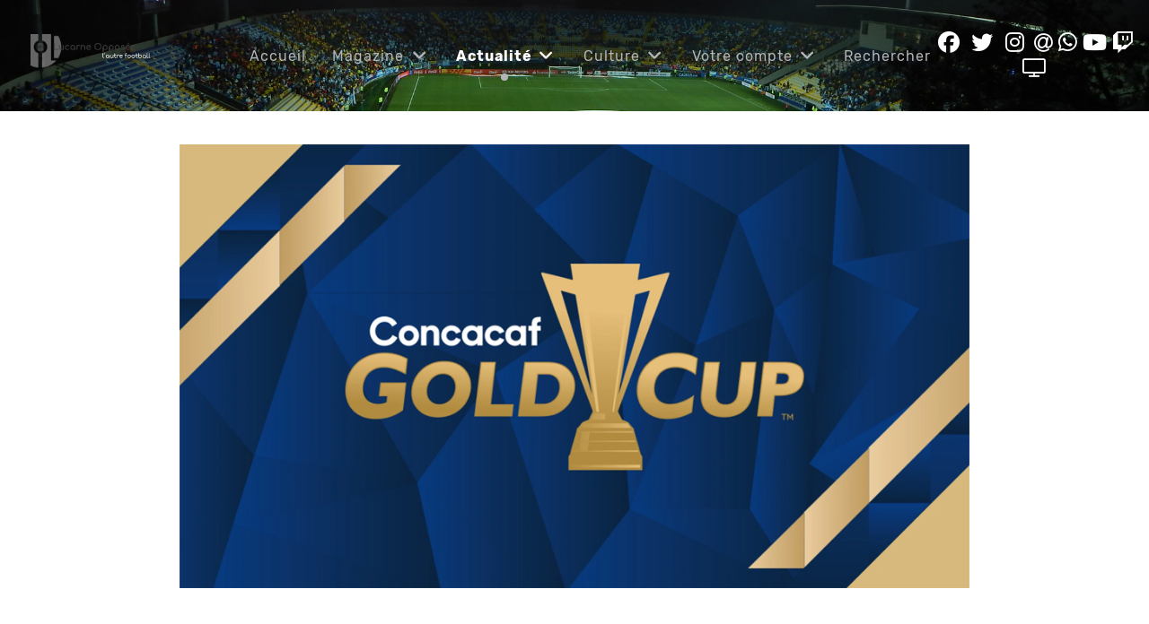

--- FILE ---
content_type: text/html; charset=utf-8
request_url: http://lucarne-opposee.fr/index.php/actualite/amerique-du-nord/archives/gold-cup-2019?start=5
body_size: 9987
content:
<!DOCTYPE html>
<html lang="fr-FR" dir="ltr">
        
<head>
    
            <meta name="viewport" content="width=device-width, initial-scale=1.0">
        <meta http-equiv="X-UA-Compatible" content="IE=edge" />
        

        
            
         <meta charset="utf-8">
	<meta name="twitter:card" content="summary_large_image">
	<meta name="twitter:site" content="LucarneOpposee">
	<meta name="twitter:creator" content="LucarneOpposee">
	<meta name="og:title" content="Gold Cup 2019">
	<meta name="twitter:title" content="Gold Cup 2019">
	<meta name="og:type" content="article">
	<meta name="og:image" content="http://lucarne-opposee.fr/images/stories/news/15-06-19/goldcup.jpg">
	<meta name="twitter:image" content="http://lucarne-opposee.fr/images/stories/news/15-06-19/goldcup.jpg">
	<meta name="og:url" content="http://lucarne-opposee.fr/index.php/actualite/amerique-du-nord/archives/gold-cup-2019?start=5">
	<meta name="og:site_name" content="Lucarne Opposée">
	<meta name="og:description" content="Copa América, football féminin, Coupe d’Afrique… On en oublierait presque que la CONCACAF aussi organise son tournoi continental. Cette édition inédite - des matchs seront joués pour la première fois au Costa Rica et en Jamaïque - se jouera à 16 équipes. Revue d’effectifs. ">
	<meta name="twitter:description" content="Copa América, football féminin, Coupe d’Afrique… On en oublierait presque que la CONCACAF aussi organise son tournoi continental. Cette édition inédite - des matchs seront joués pour la première fois au Costa Rica et en Jamaïque - se jouera à 16 équipes. Revue d’effectifs. ">
	<meta name="fb:app_id" content="181735910850">
	<meta name="description" content="L'autre football">
	<meta name="generator" content="Joomla! - Open Source Content Management">
	<title>Lucarne Opposée - Gold Cup 2019</title>
	<link href="/index.php/actualite/amerique-du-nord/archives/gold-cup-2019?format=feed&amp;type=rss" rel="alternate" type="application/rss+xml" title="Lucarne Opposée - Gold Cup 2019">
	<link href="/index.php/actualite/amerique-du-nord/archives/gold-cup-2019?format=feed&amp;type=atom" rel="alternate" type="application/atom+xml" title="Lucarne Opposée - Gold Cup 2019">
	<link href="/favicon.ico" rel="icon" type="image/vnd.microsoft.icon">

    <link href="/media/vendor/fontawesome-free/css/fontawesome.min.css?6.7.2" rel="stylesheet">
	<link href="/media/plg_content_osembed/css/osembed.css?5337810b0c500ace9c4cd745f4b8bcf5" rel="stylesheet">
	<link href="/media/com_hikashop/css/hikashop.css?v=620" rel="stylesheet">
	<link href="/media/gantry5/engines/nucleus/css-compiled/nucleus.css" rel="stylesheet">
	<link href="/templates/rt_manticore/custom/css-compiled/manticore_16.css" rel="stylesheet">
	<link href="/media/gantry5/engines/nucleus/css-compiled/bootstrap5.css" rel="stylesheet">
	<link href="/media/system/css/joomla-fontawesome.min.css" rel="stylesheet">
	<link href="/media/plg_system_debug/css/debug.css" rel="stylesheet">
	<link href="/media/gantry5/assets/css/font-awesome.min.css" rel="stylesheet">
	<link href="/templates/rt_manticore/custom/css-compiled/manticore-joomla_16.css" rel="stylesheet">
	<link href="/templates/rt_manticore/custom/css-compiled/custom_16.css" rel="stylesheet">
	<link href="/media/com_hikashop/css/notify-metro.css?v=620" rel="stylesheet">

    <script type="application/json" class="joomla-script-options new">{"system.paths":{"root":"","rootFull":"http:\/\/lucarne-opposee.fr\/","base":"","baseFull":"http:\/\/lucarne-opposee.fr\/"},"csrf.token":"bfe26f8ff6b43269f2069a5ed33c9547"}</script>
	<script src="/media/system/js/core.min.js?a3d8f8"></script>
	<script src="/media/vendor/jquery/js/jquery.min.js?3.7.1"></script>
	<script src="/media/legacy/js/jquery-noconflict.min.js?504da4"></script>
	<script src="/media/plg_content_osembed/js/osembed.min.js?5337810b0c500ace9c4cd745f4b8bcf5"></script>
	<script src="/media/com_hikashop/js/hikashop.js?v=620"></script>
	<script src="https://code.jquery.com/ui/1.11.4/jquery-ui.min.js"></script>
	<script src="/media/com_hikashop/js/notify.min.js?v=620"></script>
	<script src="/plugins/hikashop/cartnotify/media/notify.js"></script>
	<script>
jQuery.notify.defaults({"arrowShow":false,"globalPosition":"top right","elementPosition":"top right","clickToHide":true,"autoHideDelay":5000,"autoHide":true});
window.cartNotifyParams = {"reference":"global","img_url":"\/media\/com_hikashop\/images\/icons\/icon-32-newproduct.png","redirect_url":"","redirect_delay":4000,"hide_delay":5000,"title":"Produit ajout\u00e9 au panier","text":"Produit ajout\u00e9 avec succ\u00e8s au panier","wishlist_title":"Produit ajout\u00e9 \u00e0 la liste de souhaits","wishlist_text":"Le produit a \u00e9t\u00e9 ajout\u00e9 \u00e0 la liste de souhaits","list_title":"Produits ajout\u00e9s au panier","list_text":"Produits ajout\u00e9s au panier avec succ\u00e8s","list_wishlist_title":"Produits ajout\u00e9s \u00e0 la liste de souhaits","list_wishlist_text":"Produits ajout\u00e9s \u00e0 la liste de souhaits avec succ\u00e8s","err_title":"Ajout du produit au panier impossible","err_text":"Ajout du produit au panier impossible","err_wishlist_title":"Ajout du produit \u00e0 la liste de souhaits impossible","err_wishlist_text":"Ajout du produit \u00e0 la liste de souhaits impossible"};
</script>

    
                

<!-- BEGIN Advanced Google Analytics - http://deconf.com/advanced-google-analytics-joomla/ -->

<script async src="https://www.googletagmanager.com/gtag/js?id=G-J08N12Y1JR"></script>
<script>
  window.dataLayer = window.dataLayer || [];
  function gtag(){dataLayer.push(arguments);}
  gtag('js', new Date());
  gtag('config', 'G-J08N12Y1JR')
  if (window.performance) {
    var timeSincePageLoad = Math.round(performance.now());
    gtag('event', 'timing_complete', {
      'name': 'load',
      'value': timeSincePageLoad,
      'event_category': 'JS Dependencies'
    });
  }
</script>
<!-- END Advanced Google Analytics -->


</head>

    <body class="gantry site com_content view-category layout-blog no-task dir-ltr itemid-1108 outline-16 g-offcanvas-left g-default g-style-preset1">
        
                    

        <div id="g-offcanvas"  data-g-offcanvas-swipe="0" data-g-offcanvas-css3="1">
                        <div class="g-grid">                        

        <div class="g-block size-100">
             <div id="mobile-menu-2576-particle" class="g-content g-particle">            <div id="g-mobilemenu-container" data-g-menu-breakpoint="51rem"></div>
            </div>
        </div>
            </div>
    </div>
        <div id="g-page-surround">
            <div class="g-offcanvas-hide g-offcanvas-toggle" role="navigation" data-offcanvas-toggle aria-controls="g-offcanvas" aria-expanded="false"><i class="fa fa-fw fa-bars"></i></div>                        

                                
                <section id="g-top">
                <div class="g-container">                                <div class="g-grid">                        

        <div class="g-block size-100">
             <div class="g-system-messages">
                                            <div id="system-message-container">
    </div>

            
    </div>
        </div>
            </div>
            </div>
        
    </section>
        
                <section id="g-navigation">
                                        <div class="g-grid">                        

        <div class="g-block size-20">
             <div id="logo-2704-particle" class="g-content g-particle">            <a href="/" class="g-logo g-logo-manticore" target="_self" title="" rel="home">
    
            <img src="/images/logo2020.png" alt="" />
    
            </a>
            </div>
        </div>
                    

        <div class="g-block size-60 center nopaddingleft nopaddingright">
             <div id="menu-2872-particle" class="g-content g-particle">            <nav class="g-main-nav" data-g-hover-expand="true">
        <ul class="g-toplevel">
                                                                                                                
        
                
        
                
        
        <li class="g-menu-item g-menu-item-type-component g-menu-item-1722 g-standard  ">
                            <a class="g-menu-item-container" href="/index.php">
                                                                <span class="g-menu-item-content">
                                    <span class="g-menu-item-title">Accueil</span>
            
                    </span>
                                                </a>
                                </li>
    
                                                                                                
        
                
        
                
        
        <li class="g-menu-item g-menu-item-type-component g-menu-item-816 g-parent g-standard g-menu-item-link-parent ">
                            <a class="g-menu-item-container" href="/index.php/hikashop-menu-for-products-listing">
                                                                <span class="g-menu-item-content">
                                    <span class="g-menu-item-title">Magazine</span>
            
                    </span>
                    <span class="g-menu-parent-indicator" data-g-menuparent=""></span>                            </a>
                                                                            <ul class="g-dropdown g-inactive g-fade g-dropdown-right">
            <li class="g-dropdown-column">
                        <div class="g-grid">
                        <div class="g-block size-100">
            <ul class="g-sublevel">
                <li class="g-level-1 g-go-back">
                    <a class="g-menu-item-container" href="#" data-g-menuparent=""><span>Back</span></a>
                </li>
                                                                                                                    
        
                
        
                
        
        <li class="g-menu-item g-menu-item-type-component g-menu-item-1254  ">
                            <a class="g-menu-item-container" href="/index.php/hikashop-menu-for-products-listing/les-magazines">
                                                                <span class="g-menu-item-content">
                                    <span class="g-menu-item-title">Les magazines</span>
            
                    </span>
                                                </a>
                                </li>
    
                                                                                                
        
                
        
                
        
        <li class="g-menu-item g-menu-item-type-component g-menu-item-829  ">
                            <a class="g-menu-item-container" href="/index.php/hikashop-menu-for-products-listing/panier/checkout">
                                                                <span class="g-menu-item-content">
                                    <span class="g-menu-item-title">Panier</span>
            
                    </span>
                                                </a>
                                </li>
    
                                                                                                
        
                
        
                
        
        <li class="g-menu-item g-menu-item-type-component g-menu-item-830  ">
                            <a class="g-menu-item-container" href="/index.php/hikashop-menu-for-products-listing/mes-achats">
                                                                <span class="g-menu-item-content">
                                    <span class="g-menu-item-title">Mes achats</span>
            
                    </span>
                                                </a>
                                </li>
    
                                                                                                
        
                
        
                
        
        <li class="g-menu-item g-menu-item-type-component g-menu-item-832  ">
                            <a class="g-menu-item-container" href="/index.php/hikashop-menu-for-products-listing/espace-telechargement">
                                                                <span class="g-menu-item-content">
                                    <span class="g-menu-item-title">Espace client</span>
            
                    </span>
                                                </a>
                                </li>
    
    
            </ul>
        </div>
            </div>

            </li>
        </ul>
            </li>
    
                                                                                                
        
                
        
                
        
        <li class="g-menu-item g-menu-item-type-url g-menu-item-663 g-parent active g-standard g-menu-item-link-parent ">
                            <a class="g-menu-item-container" href="#">
                                                                <span class="g-menu-item-content">
                                    <span class="g-menu-item-title">Actualité</span>
            
                    </span>
                    <span class="g-menu-parent-indicator" data-g-menuparent=""></span>                            </a>
                                                                            <ul class="g-dropdown g-inactive g-fade g-dropdown-right">
            <li class="g-dropdown-column">
                        <div class="g-grid">
                        <div class="g-block size-100">
            <ul class="g-sublevel">
                <li class="g-level-1 g-go-back">
                    <a class="g-menu-item-container" href="#" data-g-menuparent=""><span>Back</span></a>
                </li>
                                                                                                                    
        
                
        
                
        
        <li class="g-menu-item g-menu-item-type-component g-menu-item-729  ">
                            <a class="g-menu-item-container" href="/index.php/actualite/exp">
                                                                <span class="g-menu-item-content">
                                    <span class="g-menu-item-title">Express</span>
            
                    </span>
                                                </a>
                                </li>
    
                                                                                                
        
                
        
                
        
        <li class="g-menu-item g-menu-item-type-component g-menu-item-685 g-parent g-menu-item-link-parent ">
                            <a class="g-menu-item-container" href="/index.php/actualite/afrique">
                                                                <span class="g-menu-item-content">
                                    <span class="g-menu-item-title">Afrique</span>
            
                    </span>
                    <span class="g-menu-parent-indicator" data-g-menuparent=""></span>                            </a>
                                                                            <ul class="g-dropdown g-inactive g-fade g-dropdown-right">
            <li class="g-dropdown-column">
                        <div class="g-grid">
                        <div class="g-block size-100">
            <ul class="g-sublevel">
                <li class="g-level-2 g-go-back">
                    <a class="g-menu-item-container" href="#" data-g-menuparent=""><span>Back</span></a>
                </li>
                                                                                                                    
        
                
        
                
        
        <li class="g-menu-item g-menu-item-type-component g-menu-item-995  ">
                            <a class="g-menu-item-container" href="/index.php/actualite/afrique/can-2019">
                                                                <span class="g-menu-item-content">
                                    <span class="g-menu-item-title">CAN 2019</span>
            
                    </span>
                                                </a>
                                </li>
    
                                                                                                
        
                
        
                
        
        <li class="g-menu-item g-menu-item-type-component g-menu-item-1516  ">
                            <a class="g-menu-item-container" href="/index.php/actualite/afrique/can-2021">
                                                                <span class="g-menu-item-content">
                                    <span class="g-menu-item-title">CAN 2021</span>
            
                    </span>
                                                </a>
                                </li>
    
                                                                                                
        
                
        
                
        
        <li class="g-menu-item g-menu-item-type-component g-menu-item-2123  ">
                            <a class="g-menu-item-container" href="/index.php/actualite/afrique/can-2023">
                                                                <span class="g-menu-item-content">
                                    <span class="g-menu-item-title">CAN 2023</span>
            
                    </span>
                                                </a>
                                </li>
    
                                                                                                
        
                
        
                
        
        <li class="g-menu-item g-menu-item-type-heading g-menu-item-2124 g-parent  ">
                            <div class="g-menu-item-container" data-g-menuparent="">                                                                            <span class="g-nav-header g-menu-item-content">            <span class="g-menu-item-title">Archives</span>
            </span>
                                        <span class="g-menu-parent-indicator"></span>                            </div>                                                                <ul class="g-dropdown g-inactive g-fade g-dropdown-right">
            <li class="g-dropdown-column">
                        <div class="g-grid">
                        <div class="g-block size-100">
            <ul class="g-sublevel">
                <li class="g-level-3 g-go-back">
                    <a class="g-menu-item-container" href="#" data-g-menuparent=""><span>Back</span></a>
                </li>
                                                                                                                    
        
                
        
                
        
        <li class="g-menu-item g-menu-item-type-component g-menu-item-2149  ">
                            <a class="g-menu-item-container" href="/index.php/actualite/afrique/archives/au-coeur-de-lafrique">
                                                                <span class="g-menu-item-content">
                                    <span class="g-menu-item-title">Au cœur de l&#039;Afrique</span>
            
                    </span>
                                                </a>
                                </li>
    
    
            </ul>
        </div>
            </div>

            </li>
        </ul>
            </li>
    
    
            </ul>
        </div>
            </div>

            </li>
        </ul>
            </li>
    
                                                                                                
        
                
        
                
        
        <li class="g-menu-item g-menu-item-type-component g-menu-item-681 g-parent active g-menu-item-link-parent ">
                            <a class="g-menu-item-container" href="/index.php/actualite/amerique-du-nord">
                                                                <span class="g-menu-item-content">
                                    <span class="g-menu-item-title">Amérique du Nord</span>
            
                    </span>
                    <span class="g-menu-parent-indicator" data-g-menuparent=""></span>                            </a>
                                                                            <ul class="g-dropdown g-inactive g-fade g-dropdown-right">
            <li class="g-dropdown-column">
                        <div class="g-grid">
                        <div class="g-block size-100">
            <ul class="g-sublevel">
                <li class="g-level-2 g-go-back">
                    <a class="g-menu-item-container" href="#" data-g-menuparent=""><span>Back</span></a>
                </li>
                                                                                                                    
        
                
        
                
        
        <li class="g-menu-item g-menu-item-type-component g-menu-item-683  ">
                            <a class="g-menu-item-container" href="/index.php/actualite/amerique-du-nord/mexique">
                                                                <span class="g-menu-item-content">
                                    <span class="g-menu-item-title">Mexique</span>
            
                    </span>
                                                </a>
                                </li>
    
                                                                                                
        
                
        
                
        
        <li class="g-menu-item g-menu-item-type-component g-menu-item-684  ">
                            <a class="g-menu-item-container" href="/index.php/actualite/amerique-du-nord/mls">
                                                                <span class="g-menu-item-content">
                                    <span class="g-menu-item-title">MLS</span>
            
                    </span>
                                                </a>
                                </li>
    
                                                                                                
        
                
        
                
        
        <li class="g-menu-item g-menu-item-type-url g-menu-item-997 g-parent active g-menu-item-link-parent ">
                            <a class="g-menu-item-container" href="http://lucarne-opposee.fr">
                                                                <span class="g-menu-item-content">
                                    <span class="g-menu-item-title">Archives</span>
            
                    </span>
                    <span class="g-menu-parent-indicator" data-g-menuparent=""></span>                            </a>
                                                                            <ul class="g-dropdown g-inactive g-fade g-dropdown-right">
            <li class="g-dropdown-column">
                        <div class="g-grid">
                        <div class="g-block size-100">
            <ul class="g-sublevel">
                <li class="g-level-3 g-go-back">
                    <a class="g-menu-item-container" href="#" data-g-menuparent=""><span>Back</span></a>
                </li>
                                                                                                                    
        
                
        
                
        
        <li class="g-menu-item g-menu-item-type-component g-menu-item-682  ">
                            <a class="g-menu-item-container" href="/index.php/actualite/amerique-du-nord/archives/costa-rica">
                                                                <span class="g-menu-item-content">
                                    <span class="g-menu-item-title">Costa Rica</span>
            
                    </span>
                                                </a>
                                </li>
    
                                                                                                
        
                
        
                
        
        <li class="g-menu-item g-menu-item-type-component g-menu-item-983  ">
                            <a class="g-menu-item-container" href="/index.php/actualite/amerique-du-nord/archives/panama">
                                                                <span class="g-menu-item-content">
                                    <span class="g-menu-item-title">Panamá</span>
            
                    </span>
                                                </a>
                                </li>
    
                                                                                                
        
                
        
                
        
        <li class="g-menu-item g-menu-item-type-component g-menu-item-793  ">
                            <a class="g-menu-item-container" href="/index.php/actualite/amerique-du-nord/archives/gold-cup-2017">
                                                                <span class="g-menu-item-content">
                                    <span class="g-menu-item-title">Gold Cup 2017</span>
            
                    </span>
                                                </a>
                                </li>
    
                                                                                                
        
                
        
                
        
        <li class="g-menu-item g-menu-item-type-component g-menu-item-1108 active  ">
                            <a class="g-menu-item-container" href="/index.php/actualite/amerique-du-nord/archives/gold-cup-2019">
                                                                <span class="g-menu-item-content">
                                    <span class="g-menu-item-title">Gold Cup 2019</span>
            
                    </span>
                                                </a>
                                </li>
    
                                                                                                
        
                
        
                
        
        <li class="g-menu-item g-menu-item-type-component g-menu-item-1431  ">
                            <a class="g-menu-item-container" href="/index.php/actualite/amerique-du-nord/archives/gold-cup-2021">
                                                                <span class="g-menu-item-content">
                                    <span class="g-menu-item-title">Gold Cup 2021</span>
            
                    </span>
                                                </a>
                                </li>
    
                                                                                                
        
                
        
                
        
        <li class="g-menu-item g-menu-item-type-component g-menu-item-1982  ">
                            <a class="g-menu-item-container" href="/index.php/actualite/amerique-du-nord/archives/gold-cup-2023">
                                                                <span class="g-menu-item-content">
                                    <span class="g-menu-item-title">Gold Cup 2023</span>
            
                    </span>
                                                </a>
                                </li>
    
    
            </ul>
        </div>
            </div>

            </li>
        </ul>
            </li>
    
                                                                                                
        
                
        
                
        
        <li class="g-menu-item g-menu-item-type-component g-menu-item-2369  ">
                            <a class="g-menu-item-container" href="/index.php/actualite/amerique-du-nord/gold-cup-2025">
                                                                <span class="g-menu-item-content">
                                    <span class="g-menu-item-title">Gold Cup 2025</span>
            
                    </span>
                                                </a>
                                </li>
    
    
            </ul>
        </div>
            </div>

            </li>
        </ul>
            </li>
    
                                                                                                
        
                
        
                
        
        <li class="g-menu-item g-menu-item-type-component g-menu-item-664 g-parent g-menu-item-link-parent ">
                            <a class="g-menu-item-container" href="/index.php/actualite/amerique-du-sud">
                                                                <span class="g-menu-item-content">
                                    <span class="g-menu-item-title">Amérique du Sud</span>
            
                    </span>
                    <span class="g-menu-parent-indicator" data-g-menuparent=""></span>                            </a>
                                                                            <ul class="g-dropdown g-inactive g-fade g-dropdown-right">
            <li class="g-dropdown-column">
                        <div class="g-grid">
                        <div class="g-block size-100">
            <ul class="g-sublevel">
                <li class="g-level-2 g-go-back">
                    <a class="g-menu-item-container" href="#" data-g-menuparent=""><span>Back</span></a>
                </li>
                                                                                                                    
        
                
        
                
        
        <li class="g-menu-item g-menu-item-type-url g-menu-item-1746 g-parent g-menu-item-link-parent ">
                            <a class="g-menu-item-container" href="/index.php/component/content/?view=article&amp;Itemid=1746">
                                                                <span class="g-menu-item-content">
                                    <span class="g-menu-item-title">Archives</span>
            
                    </span>
                    <span class="g-menu-parent-indicator" data-g-menuparent=""></span>                            </a>
                                                                            <ul class="g-dropdown g-inactive g-fade g-dropdown-right">
            <li class="g-dropdown-column">
                        <div class="g-grid">
                        <div class="g-block size-100">
            <ul class="g-sublevel">
                <li class="g-level-3 g-go-back">
                    <a class="g-menu-item-container" href="#" data-g-menuparent=""><span>Back</span></a>
                </li>
                                                                                                                    
        
                
        
                
        
        <li class="g-menu-item g-menu-item-type-heading g-menu-item-1859 g-parent  ">
                            <div class="g-menu-item-container" data-g-menuparent="">                                                                            <span class="g-nav-header g-menu-item-content">            <span class="g-menu-item-title">Copa América</span>
            </span>
                                        <span class="g-menu-parent-indicator"></span>                            </div>                                                                <ul class="g-dropdown g-inactive g-fade g-dropdown-right">
            <li class="g-dropdown-column">
                        <div class="g-grid">
                        <div class="g-block size-100">
            <ul class="g-sublevel">
                <li class="g-level-4 g-go-back">
                    <a class="g-menu-item-container" href="#" data-g-menuparent=""><span>Back</span></a>
                </li>
                                                                                                                    
        
                
        
                
        
        <li class="g-menu-item g-menu-item-type-component g-menu-item-1749  ">
                            <a class="g-menu-item-container" href="/index.php/actualite/amerique-du-sud/archives/copa-america/copa-america-centenario">
                                                                <span class="g-menu-item-content">
                                    <span class="g-menu-item-title">Copa América Centenario</span>
            
                    </span>
                                                </a>
                                </li>
    
                                                                                                
        
                
        
                
        
        <li class="g-menu-item g-menu-item-type-component g-menu-item-1748  ">
                            <a class="g-menu-item-container" href="/index.php/actualite/amerique-du-sud/archives/copa-america/copa-america-2019">
                                                                <span class="g-menu-item-content">
                                    <span class="g-menu-item-title">Copa América 2019</span>
            
                    </span>
                                                </a>
                                </li>
    
                                                                                                
        
                
        
                
        
        <li class="g-menu-item g-menu-item-type-component g-menu-item-1747  ">
                            <a class="g-menu-item-container" href="/index.php/actualite/amerique-du-sud/archives/copa-america/copa-america-2021">
                                                                <span class="g-menu-item-content">
                                    <span class="g-menu-item-title">Copa América 2021</span>
            
                    </span>
                                                </a>
                                </li>
    
    
            </ul>
        </div>
            </div>

            </li>
        </ul>
            </li>
    
                                                                                                
        
                
        
                
        
        <li class="g-menu-item g-menu-item-type-heading g-menu-item-1860 g-parent  ">
                            <div class="g-menu-item-container" data-g-menuparent="">                                                                            <span class="g-nav-header g-menu-item-content">            <span class="g-menu-item-title">Sudamericano U20</span>
            </span>
                                        <span class="g-menu-parent-indicator"></span>                            </div>                                                                <ul class="g-dropdown g-inactive g-fade g-dropdown-right">
            <li class="g-dropdown-column">
                        <div class="g-grid">
                        <div class="g-block size-100">
            <ul class="g-sublevel">
                <li class="g-level-4 g-go-back">
                    <a class="g-menu-item-container" href="#" data-g-menuparent=""><span>Back</span></a>
                </li>
                                                                                                                    
        
                
        
                
        
        <li class="g-menu-item g-menu-item-type-component g-menu-item-1854  ">
                            <a class="g-menu-item-container" href="/index.php/actualite/amerique-du-sud/archives/sudamericano-u20/sudamericano-u20-2011">
                                                                <span class="g-menu-item-content">
                                    <span class="g-menu-item-title">Sudamericano U20 2011</span>
            
                    </span>
                                                </a>
                                </li>
    
                                                                                                
        
                
        
                
        
        <li class="g-menu-item g-menu-item-type-component g-menu-item-1855  ">
                            <a class="g-menu-item-container" href="/index.php/actualite/amerique-du-sud/archives/sudamericano-u20/sudamericano-u20-2013">
                                                                <span class="g-menu-item-content">
                                    <span class="g-menu-item-title">Sudamericano U20 2013</span>
            
                    </span>
                                                </a>
                                </li>
    
                                                                                                
        
                
        
                
        
        <li class="g-menu-item g-menu-item-type-component g-menu-item-1856  ">
                            <a class="g-menu-item-container" href="/index.php/actualite/amerique-du-sud/archives/sudamericano-u20/sudamericano-u20-2015">
                                                                <span class="g-menu-item-content">
                                    <span class="g-menu-item-title">Sudamericano U20 2015</span>
            
                    </span>
                                                </a>
                                </li>
    
                                                                                                
        
                
        
                
        
        <li class="g-menu-item g-menu-item-type-component g-menu-item-1857  ">
                            <a class="g-menu-item-container" href="/index.php/actualite/amerique-du-sud/archives/sudamericano-u20/sudamericano-u20-2017">
                                                                <span class="g-menu-item-content">
                                    <span class="g-menu-item-title">Sudamericano U20 2017</span>
            
                    </span>
                                                </a>
                                </li>
    
                                                                                                
        
                
        
                
        
        <li class="g-menu-item g-menu-item-type-component g-menu-item-1858  ">
                            <a class="g-menu-item-container" href="/index.php/actualite/amerique-du-sud/archives/sudamericano-u20/sudamericano-u20-2019">
                                                                <span class="g-menu-item-content">
                                    <span class="g-menu-item-title">Sudamericano U20 2019</span>
            
                    </span>
                                                </a>
                                </li>
    
                                                                                                
        
                
        
                
        
        <li class="g-menu-item g-menu-item-type-component g-menu-item-1881  ">
                            <a class="g-menu-item-container" href="/index.php/actualite/amerique-du-sud/archives/sudamericano-u20/sudamericano-u20-2023">
                                                                <span class="g-menu-item-content">
                                    <span class="g-menu-item-title">Sudamericano U20 2023</span>
            
                    </span>
                                                </a>
                                </li>
    
    
            </ul>
        </div>
            </div>

            </li>
        </ul>
            </li>
    
    
            </ul>
        </div>
            </div>

            </li>
        </ul>
            </li>
    
                                                                                                
        
                
        
                
        
        <li class="g-menu-item g-menu-item-type-component g-menu-item-665  ">
                            <a class="g-menu-item-container" href="/index.php/actualite/amerique-du-sud/argentine">
                                                                <span class="g-menu-item-content">
                                    <span class="g-menu-item-title">Argentine</span>
            
                    </span>
                                                </a>
                                </li>
    
                                                                                                
        
                
        
                
        
        <li class="g-menu-item g-menu-item-type-component g-menu-item-672  ">
                            <a class="g-menu-item-container" href="/index.php/actualite/amerique-du-sud/bolivie">
                                                                <span class="g-menu-item-content">
                                    <span class="g-menu-item-title">Bolivie</span>
            
                    </span>
                                                </a>
                                </li>
    
                                                                                                
        
                
        
                
        
        <li class="g-menu-item g-menu-item-type-component g-menu-item-673  ">
                            <a class="g-menu-item-container" href="/index.php/actualite/amerique-du-sud/bresil">
                                                                <span class="g-menu-item-content">
                                    <span class="g-menu-item-title">Brésil</span>
            
                    </span>
                                                </a>
                                </li>
    
                                                                                                
        
                
        
                
        
        <li class="g-menu-item g-menu-item-type-component g-menu-item-674  ">
                            <a class="g-menu-item-container" href="/index.php/actualite/amerique-du-sud/chili">
                                                                <span class="g-menu-item-content">
                                    <span class="g-menu-item-title">Chili</span>
            
                    </span>
                                                </a>
                                </li>
    
                                                                                                
        
                
        
                
        
        <li class="g-menu-item g-menu-item-type-component g-menu-item-675  ">
                            <a class="g-menu-item-container" href="/index.php/actualite/amerique-du-sud/colombie">
                                                                <span class="g-menu-item-content">
                                    <span class="g-menu-item-title">Colombie</span>
            
                    </span>
                                                </a>
                                </li>
    
                                                                                                
        
                
        
                
        
        <li class="g-menu-item g-menu-item-type-component g-menu-item-676  ">
                            <a class="g-menu-item-container" href="/index.php/actualite/amerique-du-sud/equateur">
                                                                <span class="g-menu-item-content">
                                    <span class="g-menu-item-title">Équateur</span>
            
                    </span>
                                                </a>
                                </li>
    
                                                                                                
        
                
        
                
        
        <li class="g-menu-item g-menu-item-type-component g-menu-item-677  ">
                            <a class="g-menu-item-container" href="/index.php/actualite/amerique-du-sud/paraguay">
                                                                <span class="g-menu-item-content">
                                    <span class="g-menu-item-title">Paraguay</span>
            
                    </span>
                                                </a>
                                </li>
    
                                                                                                
        
                
        
                
        
        <li class="g-menu-item g-menu-item-type-component g-menu-item-678  ">
                            <a class="g-menu-item-container" href="/index.php/actualite/amerique-du-sud/perou">
                                                                <span class="g-menu-item-content">
                                    <span class="g-menu-item-title">Pérou</span>
            
                    </span>
                                                </a>
                                </li>
    
                                                                                                
        
                
        
                
        
        <li class="g-menu-item g-menu-item-type-component g-menu-item-679  ">
                            <a class="g-menu-item-container" href="/index.php/actualite/amerique-du-sud/uruguay">
                                                                <span class="g-menu-item-content">
                                    <span class="g-menu-item-title">Uruguay</span>
            
                    </span>
                                                </a>
                                </li>
    
                                                                                                
        
                
        
                
        
        <li class="g-menu-item g-menu-item-type-component g-menu-item-680  ">
                            <a class="g-menu-item-container" href="/index.php/actualite/amerique-du-sud/venezuela">
                                                                <span class="g-menu-item-content">
                                    <span class="g-menu-item-title">Venezuela</span>
            
                    </span>
                                                </a>
                                </li>
    
                                                                                                
        
                
        
                
        
        <li class="g-menu-item g-menu-item-type-component g-menu-item-1741  ">
                            <a class="g-menu-item-container" href="/index.php/actualite/amerique-du-sud/copa-libertadores">
                                                                <span class="g-menu-item-content">
                                    <span class="g-menu-item-title">Copa Libertadores</span>
            
                    </span>
                                                </a>
                                </li>
    
                                                                                                
        
                
        
                
        
        <li class="g-menu-item g-menu-item-type-component g-menu-item-2104  ">
                            <a class="g-menu-item-container" href="/index.php/actualite/amerique-du-sud/copa-america-2024">
                                                                <span class="g-menu-item-content">
                                    <span class="g-menu-item-title">Copa América 2024</span>
            
                    </span>
                                                </a>
                                </li>
    
                                                                                                
        
                
        
                
        
        <li class="g-menu-item g-menu-item-type-component g-menu-item-2333  ">
                            <a class="g-menu-item-container" href="/index.php/actualite/amerique-du-sud/sudamericano-u20-2025">
                                                                <span class="g-menu-item-content">
                                    <span class="g-menu-item-title">Sudamericano U20 2025</span>
            
                    </span>
                                                </a>
                                </li>
    
    
            </ul>
        </div>
            </div>

            </li>
        </ul>
            </li>
    
                                                                                                
        
                
        
                
        
        <li class="g-menu-item g-menu-item-type-component g-menu-item-1737 g-parent g-menu-item-link-parent ">
                            <a class="g-menu-item-container" href="/index.php/actualite/afc">
                                                                <span class="g-menu-item-content">
                                    <span class="g-menu-item-title">Asie</span>
            
                    </span>
                    <span class="g-menu-parent-indicator" data-g-menuparent=""></span>                            </a>
                                                                            <ul class="g-dropdown g-inactive g-fade g-dropdown-right">
            <li class="g-dropdown-column">
                        <div class="g-grid">
                        <div class="g-block size-100">
            <ul class="g-sublevel">
                <li class="g-level-2 g-go-back">
                    <a class="g-menu-item-container" href="#" data-g-menuparent=""><span>Back</span></a>
                </li>
                                                                                                                    
        
                
        
                
        
        <li class="g-menu-item g-menu-item-type-component g-menu-item-2017  ">
                            <a class="g-menu-item-container" href="/index.php/actualite/afc/arabie-saoudite">
                                                                <span class="g-menu-item-content">
                                    <span class="g-menu-item-title">Arabie saoudite</span>
            
                    </span>
                                                </a>
                                </li>
    
                                                                                                
        
                
        
                
        
        <li class="g-menu-item g-menu-item-type-component g-menu-item-1742  ">
                            <a class="g-menu-item-container" href="/index.php/actualite/afc/australie">
                                                                <span class="g-menu-item-content">
                                    <span class="g-menu-item-title">Australie</span>
            
                    </span>
                                                </a>
                                </li>
    
                                                                                                
        
                
        
                
        
        <li class="g-menu-item g-menu-item-type-component g-menu-item-2126  ">
                            <a class="g-menu-item-container" href="/index.php/actualite/afc/chine">
                                                                <span class="g-menu-item-content">
                                    <span class="g-menu-item-title">Chine</span>
            
                    </span>
                                                </a>
                                </li>
    
                                                                                                
        
                
        
                
        
        <li class="g-menu-item g-menu-item-type-component g-menu-item-1743  ">
                            <a class="g-menu-item-container" href="/index.php/actualite/afc/coree-du-sud">
                                                                <span class="g-menu-item-content">
                                    <span class="g-menu-item-title">Corée du Sud</span>
            
                    </span>
                                                </a>
                                </li>
    
                                                                                                
        
                
        
                
        
        <li class="g-menu-item g-menu-item-type-component g-menu-item-1744  ">
                            <a class="g-menu-item-container" href="/index.php/actualite/afc/japon">
                                                                <span class="g-menu-item-content">
                                    <span class="g-menu-item-title">Japon</span>
            
                    </span>
                                                </a>
                                </li>
    
                                                                                                
        
                
        
                
        
        <li class="g-menu-item g-menu-item-type-url g-menu-item-1754 g-parent g-menu-item-link-parent ">
                            <a class="g-menu-item-container" href="https://lucarne-opposee.fr">
                                                                <span class="g-menu-item-content">
                                    <span class="g-menu-item-title">Archives</span>
            
                    </span>
                    <span class="g-menu-parent-indicator" data-g-menuparent=""></span>                            </a>
                                                                            <ul class="g-dropdown g-inactive g-fade g-dropdown-right">
            <li class="g-dropdown-column">
                        <div class="g-grid">
                        <div class="g-block size-100">
            <ul class="g-sublevel">
                <li class="g-level-3 g-go-back">
                    <a class="g-menu-item-container" href="#" data-g-menuparent=""><span>Back</span></a>
                </li>
                                                                                                                    
        
                
        
                
        
        <li class="g-menu-item g-menu-item-type-component g-menu-item-1750  ">
                            <a class="g-menu-item-container" href="/index.php/actualite/afc/archives/coupa-dasie-2019">
                                                                <span class="g-menu-item-content">
                                    <span class="g-menu-item-title">Coupe d&#039;Asie 2019</span>
            
                    </span>
                                                </a>
                                </li>
    
                                                                                                
        
                
        
                
        
        <li class="g-menu-item g-menu-item-type-component g-menu-item-2117  ">
                            <a class="g-menu-item-container" href="/index.php/actualite/afc/archives/coupe-dasie-2023">
                                                                <span class="g-menu-item-content">
                                    <span class="g-menu-item-title">Coupe d&#039;Asie 2023</span>
            
                    </span>
                                                </a>
                                </li>
    
                                                                                                
        
                
        
                
        
        <li class="g-menu-item g-menu-item-type-component g-menu-item-1853  ">
                            <a class="g-menu-item-container" href="/index.php/actualite/afc/archives/thailande">
                                                                <span class="g-menu-item-content">
                                    <span class="g-menu-item-title">Thailande</span>
            
                    </span>
                                                </a>
                                </li>
    
                                                                                                
        
                
        
                
        
        <li class="g-menu-item g-menu-item-type-component g-menu-item-1751  ">
                            <a class="g-menu-item-container" href="/index.php/actualite/afc/archives/waff-championship-2019">
                                                                <span class="g-menu-item-content">
                                    <span class="g-menu-item-title">WAFF Championship 2019</span>
            
                    </span>
                                                </a>
                                </li>
    
    
            </ul>
        </div>
            </div>

            </li>
        </ul>
            </li>
    
    
            </ul>
        </div>
            </div>

            </li>
        </ul>
            </li>
    
                                                                                                
        
                
        
                
        
        <li class="g-menu-item g-menu-item-type-component g-menu-item-1739 g-parent g-menu-item-link-parent ">
                            <a class="g-menu-item-container" href="/index.php/actualite/reste-du-monde">
                                                                <span class="g-menu-item-content">
                                    <span class="g-menu-item-title">Reste du monde</span>
            
                    </span>
                    <span class="g-menu-parent-indicator" data-g-menuparent=""></span>                            </a>
                                                                            <ul class="g-dropdown g-inactive g-fade g-dropdown-right">
            <li class="g-dropdown-column">
                        <div class="g-grid">
                        <div class="g-block size-100">
            <ul class="g-sublevel">
                <li class="g-level-2 g-go-back">
                    <a class="g-menu-item-container" href="#" data-g-menuparent=""><span>Back</span></a>
                </li>
                                                                                                                    
        
                
        
                
        
        <li class="g-menu-item g-menu-item-type-url g-menu-item-1755 g-parent g-menu-item-link-parent ">
                            <a class="g-menu-item-container" href="https://lucarne-opposee.fr">
                                                                <span class="g-menu-item-content">
                                    <span class="g-menu-item-title">Archives</span>
            
                    </span>
                    <span class="g-menu-parent-indicator" data-g-menuparent=""></span>                            </a>
                                                                            <ul class="g-dropdown g-inactive g-fade g-dropdown-right">
            <li class="g-dropdown-column">
                        <div class="g-grid">
                        <div class="g-block size-100">
            <ul class="g-sublevel">
                <li class="g-level-3 g-go-back">
                    <a class="g-menu-item-container" href="#" data-g-menuparent=""><span>Back</span></a>
                </li>
                                                                                                                    
        
                
        
                
        
        <li class="g-menu-item g-menu-item-type-component g-menu-item-1148  ">
                            <a class="g-menu-item-container" href="/index.php/actualite/reste-du-monde/archives/coupe-du-monde-2022">
                                                                <span class="g-menu-item-content">
                                    <span class="g-menu-item-title">Coupe du Monde 2022</span>
            
                    </span>
                                                </a>
                                </li>
    
                                                                                                
        
                
        
                
        
        <li class="g-menu-item g-menu-item-type-heading g-menu-item-1765 g-parent  ">
                            <div class="g-menu-item-container" data-g-menuparent="">                                                                            <span class="g-nav-header g-menu-item-content">            <span class="g-menu-item-title">Coupe du Monde des Clubs</span>
            </span>
                                        <span class="g-menu-parent-indicator"></span>                            </div>                                                                <ul class="g-dropdown g-inactive g-fade g-dropdown-right">
            <li class="g-dropdown-column">
                        <div class="g-grid">
                        <div class="g-block size-100">
            <ul class="g-sublevel">
                <li class="g-level-4 g-go-back">
                    <a class="g-menu-item-container" href="#" data-g-menuparent=""><span>Back</span></a>
                </li>
                                                                                                                    
        
                
        
                
        
        <li class="g-menu-item g-menu-item-type-component g-menu-item-1758  ">
                            <a class="g-menu-item-container" href="/index.php/actualite/reste-du-monde/archives/coupe-du-monde-des-clubs/coupe-du-monde-des-clubs-2013">
                                                                <span class="g-menu-item-content">
                                    <span class="g-menu-item-title">2013</span>
            
                    </span>
                                                </a>
                                </li>
    
                                                                                                
        
                
        
                
        
        <li class="g-menu-item g-menu-item-type-component g-menu-item-1761  ">
                            <a class="g-menu-item-container" href="/index.php/actualite/reste-du-monde/archives/coupe-du-monde-des-clubs/coupe-du-monde-des-clubs-2014">
                                                                <span class="g-menu-item-content">
                                    <span class="g-menu-item-title">2014</span>
            
                    </span>
                                                </a>
                                </li>
    
                                                                                                
        
                
        
                
        
        <li class="g-menu-item g-menu-item-type-component g-menu-item-1757  ">
                            <a class="g-menu-item-container" href="/index.php/actualite/reste-du-monde/archives/coupe-du-monde-des-clubs/coupe-du-monde-des-clubs-2015">
                                                                <span class="g-menu-item-content">
                                    <span class="g-menu-item-title">2015</span>
            
                    </span>
                                                </a>
                                </li>
    
                                                                                                
        
                
        
                
        
        <li class="g-menu-item g-menu-item-type-component g-menu-item-1756  ">
                            <a class="g-menu-item-container" href="/index.php/actualite/reste-du-monde/archives/coupe-du-monde-des-clubs/coupe-du-monde-des-clubs-2016">
                                                                <span class="g-menu-item-content">
                                    <span class="g-menu-item-title">2016</span>
            
                    </span>
                                                </a>
                                </li>
    
                                                                                                
        
                
        
                
        
        <li class="g-menu-item g-menu-item-type-component g-menu-item-1759  ">
                            <a class="g-menu-item-container" href="/index.php/actualite/reste-du-monde/archives/coupe-du-monde-des-clubs/coupe-du-monde-des-clubs-2017">
                                                                <span class="g-menu-item-content">
                                    <span class="g-menu-item-title">2017</span>
            
                    </span>
                                                </a>
                                </li>
    
                                                                                                
        
                
        
                
        
        <li class="g-menu-item g-menu-item-type-component g-menu-item-1760  ">
                            <a class="g-menu-item-container" href="/index.php/actualite/reste-du-monde/archives/coupe-du-monde-des-clubs/coupe-du-monde-des-clubs-2018">
                                                                <span class="g-menu-item-content">
                                    <span class="g-menu-item-title">2018</span>
            
                    </span>
                                                </a>
                                </li>
    
                                                                                                
        
                
        
                
        
        <li class="g-menu-item g-menu-item-type-component g-menu-item-1762  ">
                            <a class="g-menu-item-container" href="/index.php/actualite/reste-du-monde/archives/coupe-du-monde-des-clubs/coupe-du-monde-des-clubs-2019">
                                                                <span class="g-menu-item-content">
                                    <span class="g-menu-item-title">2019</span>
            
                    </span>
                                                </a>
                                </li>
    
                                                                                                
        
                
        
                
        
        <li class="g-menu-item g-menu-item-type-component g-menu-item-1763  ">
                            <a class="g-menu-item-container" href="/index.php/actualite/reste-du-monde/archives/coupe-du-monde-des-clubs/coupe-du-monde-des-clubs-2020">
                                                                <span class="g-menu-item-content">
                                    <span class="g-menu-item-title">2020</span>
            
                    </span>
                                                </a>
                                </li>
    
                                                                                                
        
                
        
                
        
        <li class="g-menu-item g-menu-item-type-component g-menu-item-1764  ">
                            <a class="g-menu-item-container" href="/index.php/actualite/reste-du-monde/archives/coupe-du-monde-des-clubs/coupe-du-monde-des-clubs-2021">
                                                                <span class="g-menu-item-content">
                                    <span class="g-menu-item-title">2021</span>
            
                    </span>
                                                </a>
                                </li>
    
                                                                                                
        
                
        
                
        
        <li class="g-menu-item g-menu-item-type-component g-menu-item-2105  ">
                            <a class="g-menu-item-container" href="/index.php/actualite/reste-du-monde/archives/coupe-du-monde-des-clubs/2021">
                                                                <span class="g-menu-item-content">
                                    <span class="g-menu-item-title">2021</span>
            
                    </span>
                                                </a>
                                </li>
    
                                                                                                
        
                
        
                
        
        <li class="g-menu-item g-menu-item-type-component g-menu-item-1899  ">
                            <a class="g-menu-item-container" href="/index.php/actualite/reste-du-monde/archives/coupe-du-monde-des-clubs/2022">
                                                                <span class="g-menu-item-content">
                                    <span class="g-menu-item-title">2022</span>
            
                    </span>
                                                </a>
                                </li>
    
                                                                                                
        
                
        
                
        
        <li class="g-menu-item g-menu-item-type-component g-menu-item-2106  ">
                            <a class="g-menu-item-container" href="/index.php/actualite/reste-du-monde/archives/coupe-du-monde-des-clubs/coupe-du-monde-des-clubs-2023">
                                                                <span class="g-menu-item-content">
                                    <span class="g-menu-item-title">2023</span>
            
                    </span>
                                                </a>
                                </li>
    
    
            </ul>
        </div>
            </div>

            </li>
        </ul>
            </li>
    
                                                                                                
        
                
        
                
        
        <li class="g-menu-item g-menu-item-type-component g-menu-item-1959  ">
                            <a class="g-menu-item-container" href="/index.php/actualite/reste-du-monde/archives/coupe-du-monde-u20-2023">
                                                                <span class="g-menu-item-content">
                                    <span class="g-menu-item-title">Coupe du Monde U20 2023</span>
            
                    </span>
                                                </a>
                                </li>
    
    
            </ul>
        </div>
            </div>

            </li>
        </ul>
            </li>
    
                                                                                                
        
                
        
                
        
        <li class="g-menu-item g-menu-item-type-component g-menu-item-2024  ">
                            <a class="g-menu-item-container" href="/index.php/actualite/reste-du-monde/coupe-du-monde-2026">
                                                                <span class="g-menu-item-content">
                                    <span class="g-menu-item-title">Coupe du Monde 2026</span>
            
                    </span>
                                                </a>
                                </li>
    
                                                                                                
        
                
        
                
        
        <li class="g-menu-item g-menu-item-type-component g-menu-item-1958  ">
                            <a class="g-menu-item-container" href="/index.php/actualite/reste-du-monde/oceanie">
                                                                <span class="g-menu-item-content">
                                    <span class="g-menu-item-title">Océanie</span>
            
                    </span>
                                                </a>
                                </li>
    
                                                                                                
        
                
        
                
        
        <li class="g-menu-item g-menu-item-type-component g-menu-item-1745  ">
                            <a class="g-menu-item-container" href="/index.php/actualite/reste-du-monde/tournoi-maurice-revello">
                                                                <span class="g-menu-item-content">
                                    <span class="g-menu-item-title">Tournoi Maurice Revello</span>
            
                    </span>
                                                </a>
                                </li>
    
                                                                                                
        
                
        
                
        
        <li class="g-menu-item g-menu-item-type-component g-menu-item-2125 g-parent g-menu-item-link-parent ">
                            <a class="g-menu-item-container" href="/index.php/actualite/reste-du-monde/jeux-olympiques-2024">
                                                                <span class="g-menu-item-content">
                                    <span class="g-menu-item-title">Jeux Olympiques 2024</span>
            
                    </span>
                    <span class="g-menu-parent-indicator" data-g-menuparent=""></span>                            </a>
                                                                            <ul class="g-dropdown g-inactive g-fade g-dropdown-right">
            <li class="g-dropdown-column">
                        <div class="g-grid">
                        <div class="g-block size-100">
            <ul class="g-sublevel">
                <li class="g-level-3 g-go-back">
                    <a class="g-menu-item-container" href="#" data-g-menuparent=""><span>Back</span></a>
                </li>
                                                                                                                    
        
                
        
                
        
        <li class="g-menu-item g-menu-item-type-component g-menu-item-2277  ">
                            <a class="g-menu-item-container" href="/index.php/actualite/reste-du-monde/jeux-olympiques-2024/vingt-quatre">
                                                                <span class="g-menu-item-content">
                                    <span class="g-menu-item-title">Vingt-quatre</span>
            
                    </span>
                                                </a>
                                </li>
    
    
            </ul>
        </div>
            </div>

            </li>
        </ul>
            </li>
    
                                                                                                
        
                
        
                
        
        <li class="g-menu-item g-menu-item-type-component g-menu-item-2482  ">
                            <a class="g-menu-item-container" href="/index.php/actualite/reste-du-monde/le-site">
                                                                <span class="g-menu-item-content">
                                    <span class="g-menu-item-title">Le site</span>
            
                    </span>
                                                </a>
                                </li>
    
    
            </ul>
        </div>
            </div>

            </li>
        </ul>
            </li>
    
                                                                                                
        
                
        
                
        
        <li class="g-menu-item g-menu-item-type-component g-menu-item-1807  ">
                            <a class="g-menu-item-container" href="/index.php/actualite/podcasts">
                                                                <span class="g-menu-item-content">
                                    <span class="g-menu-item-title">Podcasts</span>
            
                    </span>
                                                </a>
                                </li>
    
    
            </ul>
        </div>
            </div>

            </li>
        </ul>
            </li>
    
                                                                                                
        
                
        
                
        
        <li class="g-menu-item g-menu-item-type-component g-menu-item-1725 g-parent g-standard g-menu-item-link-parent ">
                            <a class="g-menu-item-container" href="/index.php/culture-foot">
                                                                <span class="g-menu-item-content">
                                    <span class="g-menu-item-title">Culture</span>
            
                    </span>
                    <span class="g-menu-parent-indicator" data-g-menuparent=""></span>                            </a>
                                                                            <ul class="g-dropdown g-inactive g-fade g-dropdown-right">
            <li class="g-dropdown-column">
                        <div class="g-grid">
                        <div class="g-block size-100">
            <ul class="g-sublevel">
                <li class="g-level-1 g-go-back">
                    <a class="g-menu-item-container" href="#" data-g-menuparent=""><span>Back</span></a>
                </li>
                                                                                                                    
        
                
        
                
        
        <li class="g-menu-item g-menu-item-type-component g-menu-item-1726  ">
                            <a class="g-menu-item-container" href="/index.php/culture-foot/lhistoire-dun-nom">
                                                                <span class="g-menu-item-content">
                                    <span class="g-menu-item-title">L&#039;histoire d&#039;un nom</span>
            
                    </span>
                                                </a>
                                </li>
    
                                                                                                
        
                
        
                
        
        <li class="g-menu-item g-menu-item-type-component g-menu-item-1730  ">
                            <a class="g-menu-item-container" href="/index.php/culture-foot/portraits">
                                                                <span class="g-menu-item-content">
                                    <span class="g-menu-item-title">Portraits</span>
            
                    </span>
                                                </a>
                                </li>
    
                                                                                                
        
                
        
                
        
        <li class="g-menu-item g-menu-item-type-component g-menu-item-1732  ">
                            <a class="g-menu-item-container" href="/index.php/culture-foot/les-grands-formats">
                                                                <span class="g-menu-item-content">
                                    <span class="g-menu-item-title">Les grands formats</span>
            
                    </span>
                                                </a>
                                </li>
    
                                                                                                
        
                
        
                
        
        <li class="g-menu-item g-menu-item-type-component g-menu-item-1728  ">
                            <a class="g-menu-item-container" href="/index.php/culture-foot/entretiens">
                                                                <span class="g-menu-item-content">
                                    <span class="g-menu-item-title">Entretiens</span>
            
                    </span>
                                                </a>
                                </li>
    
                                                                                                
        
                
        
                
        
        <li class="g-menu-item g-menu-item-type-component g-menu-item-1733  ">
                            <a class="g-menu-item-container" href="/index.php/culture-foot/exclus-lo">
                                                                <span class="g-menu-item-content">
                                    <span class="g-menu-item-title">Exclus LO</span>
            
                    </span>
                                                </a>
                                </li>
    
                                                                                                
        
                
        
                
        
        <li class="g-menu-item g-menu-item-type-component g-menu-item-1727  ">
                            <a class="g-menu-item-container" href="/index.php/culture-foot/pele-la-saga">
                                                                <span class="g-menu-item-content">
                                    <span class="g-menu-item-title">Pelé, la saga</span>
            
                    </span>
                                                </a>
                                </li>
    
                                                                                                
        
                
        
                
        
        <li class="g-menu-item g-menu-item-type-component g-menu-item-1791  ">
                            <a class="g-menu-item-container" href="/index.php/culture-foot/ronaldo-la-saga">
                                                                <span class="g-menu-item-content">
                                    <span class="g-menu-item-title">Ronaldo, la saga</span>
            
                    </span>
                                                </a>
                                </li>
    
                                                                                                
        
                
        
                
        
        <li class="g-menu-item g-menu-item-type-component g-menu-item-1731  ">
                            <a class="g-menu-item-container" href="/index.php/culture-foot/reportage-au-coeur-de-lamerica">
                                                                <span class="g-menu-item-content">
                                    <span class="g-menu-item-title">Reportage au cœur de l&#039;América</span>
            
                    </span>
                                                </a>
                                </li>
    
                                                                                                
        
                
        
                
        
        <li class="g-menu-item g-menu-item-type-component g-menu-item-1734  ">
                            <a class="g-menu-item-container" href="/index.php/culture-foot/reportage-au-coeur-de-lafrique">
                                                                <span class="g-menu-item-content">
                                    <span class="g-menu-item-title">Reportage au cœur de l&#039;Afrique</span>
            
                    </span>
                                                </a>
                                </li>
    
    
            </ul>
        </div>
            </div>

            </li>
        </ul>
            </li>
    
                                                                                                
        
                
        
                
        
        <li class="g-menu-item g-menu-item-type-heading g-menu-item-1820 g-parent g-standard  ">
                            <div class="g-menu-item-container" data-g-menuparent="">                                                                            <span class="g-nav-header g-menu-item-content">            <span class="g-menu-item-title">Votre compte</span>
            </span>
                                        <span class="g-menu-parent-indicator"></span>                            </div>                                                                <ul class="g-dropdown g-inactive g-fade g-dropdown-right">
            <li class="g-dropdown-column">
                        <div class="g-grid">
                        <div class="g-block size-100">
            <ul class="g-sublevel">
                <li class="g-level-1 g-go-back">
                    <a class="g-menu-item-container" href="#" data-g-menuparent=""><span>Back</span></a>
                </li>
                                                                                                                    
        
                
        
                
        
        <li class="g-menu-item g-menu-item-type-component g-menu-item-1729  ">
                            <a class="g-menu-item-container" href="/index.php/votre-compte/se-connecter">
                                                                <span class="g-menu-item-content">
                                    <span class="g-menu-item-title">Se connecter</span>
            
                    </span>
                                                </a>
                                </li>
    
                                                                                                
        
                
        
                
        
        <li class="g-menu-item g-menu-item-type-component g-menu-item-1821  ">
                            <a class="g-menu-item-container" href="/index.php/votre-compte/creer-un-compte">
                                                                <span class="g-menu-item-content">
                                    <span class="g-menu-item-title">Créer un compte</span>
            
                    </span>
                                                </a>
                                </li>
    
    
            </ul>
        </div>
            </div>

            </li>
        </ul>
            </li>
    
                                                                                                
        
                
        
                
        
        <li class="g-menu-item g-menu-item-type-component g-menu-item-1790 g-standard  ">
                            <a class="g-menu-item-container" href="/index.php/rechercher">
                                                                <span class="g-menu-item-content">
                                    <span class="g-menu-item-title">Rechercher</span>
            
                    </span>
                                                </a>
                                </li>
    
    
        </ul>
    </nav>
            </div>
        </div>
                    

        <div class="g-block size-20 nopaddingleft nopaddingright center">
             <div id="social-3096-particle" class="g-content g-particle">            <div class="g-social ">
                <div class="g-social-items">
                            <a target="_blank" href="https://www.facebook.com/LucarneOpposeeFR" title="" aria-label="">
                    <span class="fa fa-facebook fa-fw"></span>                    <span class="g-social-text"></span>                </a>
                            <a target="_blank" href="https://twitter.com/LucarneOpposee" title="" aria-label="">
                    <span class="fa fa-twitter fa-fw"></span>                    <span class="g-social-text"></span>                </a>
                            <a target="_blank" href="https://www.instagram.com/lucarneopposee/" title="" aria-label="">
                    <span class="fa fa-instagram fa-fw"></span>                    <span class="g-social-text"></span>                </a>
                            <a target="_blank" href="https://www.threads.net/@lucarneopposee" title="" aria-label="">
                    <span class="fa fa-at"></span>                    <span class="g-social-text"></span>                </a>
                            <a target="_blank" href="https://whatsapp.com/channel/0029VaIhU9mJZg4FzNGfGi2z" title="" aria-label="">
                    <span class="fa fa-whatsapp"></span>                    <span class="g-social-text"></span>                </a>
                            <a target="_blank" href="https://www.youtube.com/channel/UCK2Dewt_0fCFDRSVnOHdW4w" title="" aria-label="">
                    <span class="fa fa-youtube"></span>                    <span class="g-social-text"></span>                </a>
                            <a target="_blank" href="https://www.twitch.tv/lucarneopposee" title="" aria-label="">
                    <span class="fa fa-twitch"></span>                    <span class="g-social-text"></span>                </a>
                            <a target="_blank" href="https://kick.com/lucarneopposee" title="" aria-label="">
                    <span class="fa fa-television"></span>                    <span class="g-social-text"></span>                </a>
                    </div>
    </div>
            </div>
        </div>
            </div>
            
    </section>
    
                                
                
    
                <section id="g-container-main" class="g-wrapper">
                <div class="g-container">                    <div class="g-grid">                        

        <div class="g-block size-100">
             <main id="g-mainbar" class="section-horizontal-paddings">
                                        <div class="g-grid">                        

        <div class="g-block size-100">
             <div class="g-content">
                                                            <div class="platform-content container"><div class="row"><div class="col"><div class="com-content-category-blog blog">
    
        
    
    
    
            <div class="com-content-category-blog__items blog-items items-leading ">
                            <div class="com-content-category-blog__item blog-item">
                    
<figure class="left item-image">
            <img src="/images/stories/news/15-06-19/goldcup.jpg">        </figure>

<div class="item-content">
    
        <div class="page-header">
                    <h2>
                                    <a href="/index.php/actualite/amerique-du-nord/archives/gold-cup-2019/6986-gold-cup-2019-guide-de-la-competition">
                        Gold Cup 2019 : guide de la compétition                    </a>
                            </h2>
        
        
        
            </div>

    
        
            <dl class="article-info text-muted">

            <dt class="article-info-term">
                        Détails                    </dt>

                    <dd class="createdby">
    <span class="icon-user icon-fw" aria-hidden="true"></span>
                    Écrit par : <span>Nicolas Cougot</span>    </dd>
        
        
                    <dd class="category-name">
    <span class="icon-folder-open icon-fw" aria-hidden="true"></span>                        Catégorie : <a href="/index.php/actualite/amerique-du-nord/archives/gold-cup-2019">Gold Cup 2019</a>    </dd>
        
        
                    <dd class="published">
    <span class="icon-calendar icon-fw" aria-hidden="true"></span>
    <time datetime="2019-06-15T14:04:10+02:00">
        Publié le : 15 Juin 2019    </time>
</dd>
        
    
            
        
            </dl>
        
    
        
    <p style="text-align: justify;"><strong>Copa América, football féminin, Coupe d’Afrique… On en oublierait presque que la CONCACAF aussi organise son tournoi continental. Cette édition inédite - des matchs seront joués pour la première fois au Costa Rica et en Jamaïque - se jouera à 16 équipes. Revue d’effectifs.</strong></p>

    
    
        
<p class="readmore">
            <a class="btn btn-secondary" href="/index.php/actualite/amerique-du-nord/archives/gold-cup-2019/6986-gold-cup-2019-guide-de-la-competition" aria-label="Lire la suite : Gold Cup 2019 : guide de la compétition">
            <span class="icon-chevron-right" aria-hidden="true"></span>            Lire la suite : Gold Cup 2019 : guide de la compétition        </a>
    </p>

    
    
        </div>
                </div>
                    </div>
    
    
    
                        <div class="com-content-category-blog__navigation w-100">
                            <p class="com-content-category-blog__counter counter float-md-end pt-3 pe-2">
                    Page 2 sur 2                </p>
                        <div class="com-content-category-blog__pagination">
                <nav class="pagination__wrapper" aria-label="Pagination">
    <ul class="pagination ms-0 mb-4">
            <li class="page-item">
        <a aria-label="Aller à la première page" href="/index.php/actualite/amerique-du-nord/archives/gold-cup-2019" class="page-link">
            <span class="icon-angle-double-left" aria-hidden="true"></span>        </a>
    </li>
            <li class="page-item">
        <a aria-label="Aller à la page précédente" href="/index.php/actualite/amerique-du-nord/archives/gold-cup-2019" class="page-link">
            <span class="icon-angle-left" aria-hidden="true"></span>        </a>
    </li>

                        <li class="page-item">
        <a aria-label="Aller à la page 1" href="/index.php/actualite/amerique-du-nord/archives/gold-cup-2019" class="page-link">
            1        </a>
    </li>
                            <li class="active page-item">
        <a aria-current="true" aria-label="Page 2" href="#" class="page-link">2</a>
    </li>
        
            <li class="disabled page-item">
        <span class="page-link" aria-hidden="true"><span class="icon-angle-right" aria-hidden="true"></span></span>
    </li>
            <li class="disabled page-item">
        <span class="page-link" aria-hidden="true"><span class="icon-angle-double-right" aria-hidden="true"></span></span>
    </li>
    </ul>
</nav>
            </div>
        </div>
    </div></div></div></div>
    
            
    </div>
        </div>
            </div>
            
    </main>
        </div>
            </div>
    </div>
        
    </section>
    
                    
                <footer id="g-footer" class="section-horizontal-paddings section-vertical-paddings">
                <div class="g-container">                                <div class="g-grid">                        

        <div class="g-block size-100 center flush">
             <div id="logo-8823-particle" class="g-content g-particle">            <a href="/" class="g-logo" target="_self" title="" rel="home">
    
            <img src="/images/logolo2022.png" alt="" />
    
            </a>
            </div>
        </div>
            </div>
                            <div class="g-grid">                        

        <div class="g-block size-100 center">
             <div id="social-5890-particle" class="g-content g-particle">            <div class="g-social ">
                <div class="g-social-items">
                            <a target="_blank" href="https://www.youtube.com/channel/UCK2Dewt_0fCFDRSVnOHdW4w" title="YouTube" aria-label="YouTube">
                    <span class="fa fa-youtube-play"></span>                    <span class="g-social-text">YouTube</span>                </a>
                            <a target="_blank" href="https://www.facebook.com/LucarneOpposeeFR" title="Facebook" aria-label="Facebook">
                    <span class="fa fa-facebook"></span>                    <span class="g-social-text">Facebook</span>                </a>
                            <a target="_blank" href="https://twitter.com/LucarneOpposee" title="Twitter" aria-label="Twitter">
                    <span class="fa fa-twitter"></span>                    <span class="g-social-text">Twitter</span>                </a>
                            <a target="_blank" href="https://www.twitch.tv/lucarneopposee" title="Twitch" aria-label="Twitch">
                    <span class="fa fa-twitch"></span>                    <span class="g-social-text">Twitch</span>                </a>
                            <a target="_blank" href="https://www.instagram.com/lucarneopposee/" title="Instagram" aria-label="Instagram">
                    <span class="fa fa-instagram"></span>                    <span class="g-social-text">Instagram</span>                </a>
                            <a target="_blank" href="#" title="RSS" aria-label="RSS">
                    <span class="fa fa-rss-square"></span>                    <span class="g-social-text">RSS</span>                </a>
                    </div>
    </div>
            </div>
        </div>
            </div>
            </div>
        
    </footer>
                    
                <section id="g-copyright" class="section-horizontal-paddings">
                <div class="g-container">                                <div class="g-grid">                        

        <div class="g-block size-100 center">
             <div id="copyright-6444-particle" class="g-content g-particle">            &copy;
    2008 -     2026
    Lucarne Opposée. Tous droits réservés
            </div>
        </div>
            </div>
            </div>
        
    </section>
    
                        

        </div>
                    

                        <script type="text/javascript" src="/media/gantry5/assets/js/main.js"></script>
    

    

        
    </body>
</html>
